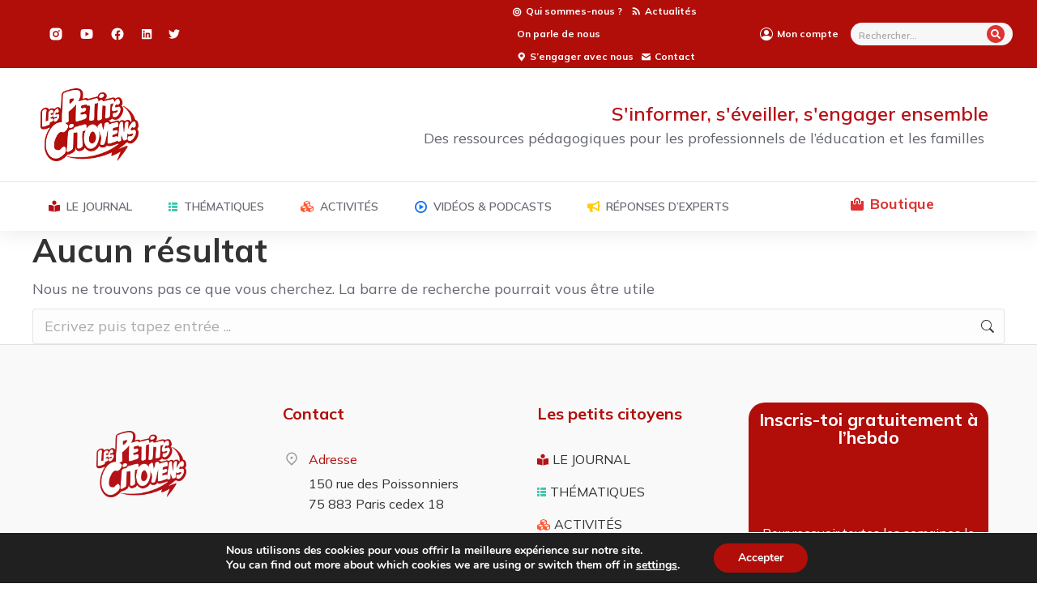

--- FILE ---
content_type: text/css
request_url: https://lespetitscitoyens.com/wp-content/uploads/elementor/css/post-752.css?ver=1764156448
body_size: 3819
content:
.elementor-752 .elementor-element.elementor-element-68523834:not(.elementor-motion-effects-element-type-background), .elementor-752 .elementor-element.elementor-element-68523834 > .elementor-motion-effects-container > .elementor-motion-effects-layer{background-color:#F9F9F9;}.elementor-752 .elementor-element.elementor-element-68523834 > .elementor-container{min-height:90px;}.elementor-752 .elementor-element.elementor-element-68523834 > .elementor-background-overlay{opacity:0.16;transition:background 0.3s, border-radius 0.3s, opacity 0.3s;}.elementor-752 .elementor-element.elementor-element-68523834{border-style:solid;border-width:1px 0px 0px 0px;border-color:#9C9C9C45;transition:background 0.3s, border 0.3s, border-radius 0.3s, box-shadow 0.3s;color:var( --e-global-color-el_color_8_1 );}.elementor-752 .elementor-element.elementor-element-68523834 .elementor-heading-title{color:var( --e-global-color-el_color_8 );}.elementor-752 .elementor-element.elementor-element-68523834 a{color:var( --e-global-color-el_color_2_2 );}.elementor-752 .elementor-element.elementor-element-68523834 a:hover{color:var( --e-global-color-el_color_2_2 );}.elementor-bc-flex-widget .elementor-752 .elementor-element.elementor-element-7df1c0f0.elementor-column .elementor-widget-wrap{align-items:flex-end;}.elementor-752 .elementor-element.elementor-element-7df1c0f0.elementor-column.elementor-element[data-element_type="column"] > .elementor-widget-wrap.elementor-element-populated{align-content:flex-end;align-items:flex-end;}.elementor-752 .elementor-element.elementor-element-7df1c0f0.elementor-column > .elementor-widget-wrap{justify-content:space-between;}.elementor-752 .elementor-element.elementor-element-9d317da{margin-top:41px;margin-bottom:41px;padding:0px 30px 0px 30px;}.elementor-752 .elementor-element.elementor-element-d0165d1{width:100%;max-width:100%;text-align:center;}.elementor-752 .elementor-element.elementor-element-d0165d1 > .elementor-widget-container{margin:35px 35px 35px 35px;padding:0px 0px 0px 0px;}.elementor-752 .elementor-element.elementor-element-d0165d1.elementor-element{--align-self:center;--flex-grow:0;--flex-shrink:0;}.elementor-752 .elementor-element.elementor-element-d0165d1 img, .elementor-752 .elementor-element.elementor-element-d0165d1 svg{width:70%;}.elementor-752 .elementor-element.elementor-element-d0165d1 svg{height:auto;}.elementor-752 .elementor-element.elementor-element-65e0562{width:var( --container-widget-width, 102.145% );max-width:102.145%;--container-widget-width:102.145%;--container-widget-flex-grow:0;text-align:center;}.elementor-752 .elementor-element.elementor-element-65e0562 > .elementor-widget-container{margin:19px 8px 8px 8px;}.elementor-752 .elementor-element.elementor-element-65e0562.elementor-element{--flex-grow:0;--flex-shrink:0;}.elementor-752 .elementor-element.elementor-element-65e0562 .elementor-heading-title{color:#B10E0A;font-family:var( --e-global-typography-el_title_5-font-family ), Sans-serif;font-size:var( --e-global-typography-el_title_5-font-size );font-weight:var( --e-global-typography-el_title_5-font-weight );text-transform:var( --e-global-typography-el_title_5-text-transform );font-style:var( --e-global-typography-el_title_5-font-style );text-decoration:var( --e-global-typography-el_title_5-text-decoration );line-height:var( --e-global-typography-el_title_5-line-height );}.elementor-752 .elementor-element.elementor-element-0d3e8dc{--grid-template-columns:repeat(0, auto);width:var( --container-widget-width, 109.615% );max-width:109.615%;--container-widget-width:109.615%;--container-widget-flex-grow:0;--icon-size:18px;--grid-column-gap:20px;--grid-row-gap:6px;}.elementor-752 .elementor-element.elementor-element-0d3e8dc .elementor-widget-container{text-align:center;}.elementor-752 .elementor-element.elementor-element-0d3e8dc > .elementor-widget-container{margin:11px 0px 0px 0px;}.elementor-752 .elementor-element.elementor-element-0d3e8dc.elementor-element{--flex-grow:0;--flex-shrink:0;}.elementor-752 .elementor-element.elementor-element-905f55e .elementor-heading-title{color:#B10E0A;font-family:var( --e-global-typography-el_title_5-font-family ), Sans-serif;font-size:var( --e-global-typography-el_title_5-font-size );font-weight:var( --e-global-typography-el_title_5-font-weight );text-transform:var( --e-global-typography-el_title_5-text-transform );font-style:var( --e-global-typography-el_title_5-font-style );text-decoration:var( --e-global-typography-el_title_5-text-decoration );line-height:var( --e-global-typography-el_title_5-line-height );}.elementor-752 .elementor-element.elementor-element-43e0f31{--spacer-size:30px;}.elementor-752 .elementor-element.elementor-element-b889a91 .box-content{align-items:flex-start;text-align:left;}.elementor-752 .elementor-element.elementor-element-b889a91 .the7-box-wrapper{align-items:flex-start;align-content:flex-start;}.elementor-752 .elementor-element.elementor-element-b889a91 .box-content-wrapper{flex-flow:row nowrap;}.elementor-752 .elementor-element.elementor-element-b889a91 .elementor-icon-div{align-self:flex-start;}.elementor-752 .elementor-element.elementor-element-b889a91 .elementor-icon{font-size:18px;}.elementor-752 .elementor-element.elementor-element-b889a91 .elementor-icon-div .elementor-icon{padding:2px;}.elementor-752 .elementor-element.elementor-element-b889a91 .elementor-icon-div i{color:#9C9C9C;}.elementor-752 .elementor-element.elementor-element-b889a91 .elementor-icon-div svg{fill:#9C9C9C;color:#9C9C9C;}.elementor-752 .elementor-element.elementor-element-b889a91{--icon-spacing:10px;}.elementor-752 .elementor-element.elementor-element-b889a91 .the7-box-wrapper .box-heading, .elementor-752 .elementor-element.elementor-element-b889a91 .the7-box-wrapper .box-heading a{font-family:var( --e-global-typography-el_content_2-font-family ), Sans-serif;font-size:var( --e-global-typography-el_content_2-font-size );font-weight:var( --e-global-typography-el_content_2-font-weight );text-transform:var( --e-global-typography-el_content_2-text-transform );font-style:var( --e-global-typography-el_content_2-font-style );text-decoration:var( --e-global-typography-el_content_2-text-decoration );line-height:var( --e-global-typography-el_content_2-line-height );color:#B10E0A;}.elementor-752 .elementor-element.elementor-element-b889a91 .box-description{font-family:var( --e-global-typography-el_content_2-font-family ), Sans-serif;font-size:var( --e-global-typography-el_content_2-font-size );font-weight:var( --e-global-typography-el_content_2-font-weight );text-transform:var( --e-global-typography-el_content_2-text-transform );font-style:var( --e-global-typography-el_content_2-font-style );text-decoration:var( --e-global-typography-el_content_2-text-decoration );line-height:var( --e-global-typography-el_content_2-line-height );color:#323232;margin-top:5px;}.elementor-752 .elementor-element.elementor-element-0f0cce5{--spacer-size:20px;}.elementor-752 .elementor-element.elementor-element-0330b11 .the7-box-wrapper{align-items:flex-start;align-content:flex-start;}.elementor-752 .elementor-element.elementor-element-0330b11 .box-content-wrapper{flex-flow:row nowrap;}.elementor-752 .elementor-element.elementor-element-0330b11 .elementor-icon-div{align-self:flex-start;}.elementor-752 .elementor-element.elementor-element-0330b11{width:var( --container-widget-width, 202.788% );max-width:202.788%;--container-widget-width:202.788%;--container-widget-flex-grow:0;--icon-spacing:10px;}.elementor-752 .elementor-element.elementor-element-0330b11.elementor-element{--flex-grow:0;--flex-shrink:0;}.elementor-752 .elementor-element.elementor-element-0330b11 .elementor-icon{font-size:18px;}.elementor-752 .elementor-element.elementor-element-0330b11 .elementor-icon-div .elementor-icon{padding:2px;}.elementor-752 .elementor-element.elementor-element-0330b11 .elementor-icon-div i{color:#9C9C9C;}.elementor-752 .elementor-element.elementor-element-0330b11 .elementor-icon-div svg{fill:#9C9C9C;color:#9C9C9C;}.elementor-752 .elementor-element.elementor-element-0330b11 .the7-box-wrapper .box-heading, .elementor-752 .elementor-element.elementor-element-0330b11 .the7-box-wrapper .box-heading a{font-family:var( --e-global-typography-el_content_2-font-family ), Sans-serif;font-size:var( --e-global-typography-el_content_2-font-size );font-weight:var( --e-global-typography-el_content_2-font-weight );text-transform:var( --e-global-typography-el_content_2-text-transform );font-style:var( --e-global-typography-el_content_2-font-style );text-decoration:var( --e-global-typography-el_content_2-text-decoration );line-height:var( --e-global-typography-el_content_2-line-height );color:#B10E0A;}.elementor-752 .elementor-element.elementor-element-0330b11 .box-description{font-family:var( --e-global-typography-el_content_1-font-family ), Sans-serif;font-size:var( --e-global-typography-el_content_1-font-size );font-weight:var( --e-global-typography-el_content_1-font-weight );text-transform:var( --e-global-typography-el_content_1-text-transform );font-style:var( --e-global-typography-el_content_1-font-style );text-decoration:var( --e-global-typography-el_content_1-text-decoration );line-height:var( --e-global-typography-el_content_1-line-height );color:#323232;margin-top:5px;}.elementor-752 .elementor-element.elementor-element-a8f6406{--spacer-size:20px;}.elementor-752 .elementor-element.elementor-element-467f278 .box-content{align-items:flex-start;text-align:left;}.elementor-752 .elementor-element.elementor-element-467f278 .the7-box-wrapper{align-items:flex-start;align-content:flex-start;}.elementor-752 .elementor-element.elementor-element-467f278 .box-content-wrapper{flex-flow:row nowrap;}.elementor-752 .elementor-element.elementor-element-467f278 .elementor-icon-div{align-self:flex-start;}.elementor-752 .elementor-element.elementor-element-467f278 .elementor-icon{font-size:18px;}.elementor-752 .elementor-element.elementor-element-467f278 .elementor-icon-div .elementor-icon{padding:2px;}.elementor-752 .elementor-element.elementor-element-467f278 .elementor-icon-div i{color:#9C9C9C;}.elementor-752 .elementor-element.elementor-element-467f278 .elementor-icon-div svg{fill:#9C9C9C;color:#9C9C9C;}.elementor-752 .elementor-element.elementor-element-467f278{--icon-spacing:10px;}.elementor-752 .elementor-element.elementor-element-467f278 .the7-box-wrapper .box-heading, .elementor-752 .elementor-element.elementor-element-467f278 .the7-box-wrapper .box-heading a{font-family:var( --e-global-typography-el_content_2-font-family ), Sans-serif;font-size:var( --e-global-typography-el_content_2-font-size );font-weight:var( --e-global-typography-el_content_2-font-weight );text-transform:var( --e-global-typography-el_content_2-text-transform );font-style:var( --e-global-typography-el_content_2-font-style );text-decoration:var( --e-global-typography-el_content_2-text-decoration );line-height:var( --e-global-typography-el_content_2-line-height );color:#B10E0A;}.elementor-752 .elementor-element.elementor-element-467f278 .box-description{font-family:var( --e-global-typography-el_content_2-font-family ), Sans-serif;font-size:var( --e-global-typography-el_content_2-font-size );font-weight:var( --e-global-typography-el_content_2-font-weight );text-transform:var( --e-global-typography-el_content_2-text-transform );font-style:var( --e-global-typography-el_content_2-font-style );text-decoration:var( --e-global-typography-el_content_2-text-decoration );line-height:var( --e-global-typography-el_content_2-line-height );color:#323232;margin-top:5px;}.elementor-752 .elementor-element.elementor-element-79e0bd8 .elementor-heading-title{color:#B10E0A;font-family:var( --e-global-typography-el_title_5-font-family ), Sans-serif;font-size:var( --e-global-typography-el_title_5-font-size );font-weight:var( --e-global-typography-el_title_5-font-weight );text-transform:var( --e-global-typography-el_title_5-text-transform );font-style:var( --e-global-typography-el_title_5-font-style );text-decoration:var( --e-global-typography-el_title_5-text-decoration );line-height:var( --e-global-typography-el_title_5-line-height );}.elementor-752 .elementor-element.elementor-element-e6d1aa4{--spacer-size:30px;}.elementor-752 .elementor-element.elementor-element-734cf76 .dt-nav-menu > li > a{justify-content:flex-start;align-items:flex-start;text-align:left;--menu-position:flex-start;color:#323232;}.elementor-752 .elementor-element.elementor-element-734cf76.dt-nav-menu_align-center .dt-icon-align-side .dt-nav-menu > li > a .item-content{padding:0 var(--icon-size);} .elementor-752 .elementor-element.elementor-element-734cf76.dt-nav-menu_align-left .dt-icon-position-left.dt-icon-align-side .dt-nav-menu > li > a .item-content{margin:0 0 0 var(--icon-spacing);padding:0 0 0 var(--icon-size);} .elementor-752 .elementor-element.elementor-element-734cf76.dt-nav-menu_align-right .dt-icon-position-left.dt-icon-align-side .dt-nav-menu > li > a .item-content{margin:0 0 0 var(--icon-spacing);padding:0 0 0 var(--icon-size);} .elementor-752 .elementor-element.elementor-element-734cf76.dt-nav-menu_align-left .dt-icon-position-right.dt-icon-align-side .dt-nav-menu > li > a .item-content{margin:0 var(--icon-spacing) 0 0;padding:0 var(--icon-size) 0 0;} .elementor-752 .elementor-element.elementor-element-734cf76.dt-nav-menu_align-right .dt-icon-position-right.dt-icon-align-side .dt-nav-menu > li > a .item-content{margin:0 var(--icon-spacing) 0 0;padding:0 var(--icon-size) 0 0;}.elementor-752 .elementor-element.elementor-element-734cf76 .vertical-sub-nav{--sub-justify-content:flex-start;--sub-align-items:flex-start;--sub-text-align:left;--sub-menu-position:flex-start;}.elementor-752 .elementor-element.elementor-element-734cf76{width:var( --container-widget-width, 113.29% );max-width:113.29%;--container-widget-width:113.29%;--container-widget-flex-grow:0;}.elementor-752 .elementor-element.elementor-element-734cf76.elementor-element{--flex-grow:0;--flex-shrink:0;}.elementor-752 .elementor-element.elementor-element-734cf76 li > a .item-content > i, .elementor-752 .elementor-element.elementor-element-734cf76 li > a .item-content > img, .elementor-752 .elementor-element.elementor-element-734cf76 li > a .item-content > svg{display:flex;}.elementor-752 .elementor-element.elementor-element-734cf76 .dt-nav-menu > li:not(:last-child){padding-bottom:calc(15px);margin-bottom:0;}.elementor-752 .elementor-element.elementor-element-734cf76.widget-divider-yes .dt-nav-menu > li:first-child{padding-top:calc(15px/2);}.elementor-752 .elementor-element.elementor-element-734cf76.widget-divider-yes .dt-nav-menu > li:last-child{padding-bottom:calc(15px/2);}.elementor-752 .elementor-element.elementor-element-734cf76 .dt-nav-menu{--grid-row-gap:15px;} .elementor-752 .elementor-element.elementor-element-734cf76 .dt-nav-menu > li > a{font-family:var( --e-global-typography-el_content_2-font-family ), Sans-serif;font-size:var( --e-global-typography-el_content_2-font-size );font-weight:var( --e-global-typography-el_content_2-font-weight );text-transform:var( --e-global-typography-el_content_2-text-transform );font-style:var( --e-global-typography-el_content_2-font-style );text-decoration:var( --e-global-typography-el_content_2-text-decoration );line-height:var( --e-global-typography-el_content_2-line-height );}.elementor-752 .elementor-element.elementor-element-734cf76 .dt-nav-menu > li > a .item-content svg{fill:#323232;color:#323232;}.elementor-752 .elementor-element.elementor-element-734cf76 .dt-nav-menu > li > a:hover{color:var( --e-global-color-el_color_2_2 );}.elementor-752 .elementor-element.elementor-element-734cf76 .dt-nav-menu > li > a:hover .item-content svg{fill:var( --e-global-color-el_color_2_2 );color:var( --e-global-color-el_color_2_2 );}.elementor-752 .elementor-element.elementor-element-734cf76 .dt-nav-menu > li > a.active-item{color:var( --e-global-color-el_color_2_2 );}.elementor-752 .elementor-element.elementor-element-734cf76 .dt-nav-menu > li > a.active-item .item-content svg{fill:var( --e-global-color-el_color_2_2 );color:var( --e-global-color-el_color_2_2 );}.elementor-752 .elementor-element.elementor-element-734cf76 .dt-nav-menu li.depth-0 > a{--icon-margin:0 var(--icon-column-spacing) 0 0;--item-direction:row;--item-align:center;--sub-item-align:center;--item-justify:inherit;--icon-order:0;--icon-column-spacing:5px;--icon-column-size:16px;}.elementor-752 .elementor-element.elementor-element-734cf76 .dt-nav-menu li.menu-item.depth-0 > a .item-content > i{font-size:16px;}.elementor-752 .elementor-element.elementor-element-734cf76 .dt-nav-menu li.menu-item.depth-0 > a .item-content > img, .elementor-752 .elementor-element.elementor-element-734cf76 .dt-nav-menu li.menu-item.depth-0 > a .item-content > svg{width:16px !important;height:16px!important;}.elementor-752 .elementor-element.elementor-element-734cf76 .dt-nav-menu > li > .vertical-sub-nav{padding:10px 0px 10px 20px;}.elementor-752 .elementor-element.elementor-element-734cf76 .vertical-sub-nav > li:not(:last-child){padding-bottom:calc(10px);margin-bottom:0;--sub-grid-row-gap:10px;}.elementor-752 .elementor-element.elementor-element-734cf76.sub-widget-divider-yes .vertical-sub-nav > li:first-child{padding-top:calc(10px/2);}.elementor-752 .elementor-element.elementor-element-734cf76 .vertical-sub-nav .vertical-sub-nav > li:first-child{margin-top:calc(10px/2);padding-top:calc(10px/2);}.elementor-752 .elementor-element.elementor-element-734cf76 .first-sub-item-border-hide .dt-nav-menu > li > .vertical-sub-nav > li:first-child{padding-top:0;}.elementor-752 .elementor-element.elementor-element-734cf76.sub-widget-divider-yes .vertical-sub-nav > li:last-child{padding-bottom:calc(10px/2);}.elementor-752 .elementor-element.elementor-element-734cf76 .vertical-sub-nav .vertical-sub-nav > li:last-child{margin-bottom:calc(10px/2);padding-bottom:calc(10px/2);}.elementor-752 .elementor-element.elementor-element-734cf76.sub-widget-divider-yes .last-sub-item-border-hide .dt-nav-menu > li > .vertical-sub-nav > li:last-child{padding-bottom:0;}.elementor-752 .elementor-element.elementor-element-734cf76 .dt-nav-menu > li > .vertical-sub-nav .vertical-sub-nav{margin-bottom:calc(-10px);}.elementor-752 .elementor-element.elementor-element-734cf76 .vertical-sub-nav > li, .elementor-752 .elementor-element.elementor-element-734cf76 .vertical-sub-nav > li a{font-family:var( --e-global-typography-el_content_2-font-family ), Sans-serif;font-size:var( --e-global-typography-el_content_2-font-size );font-weight:var( --e-global-typography-el_content_2-font-weight );text-transform:var( --e-global-typography-el_content_2-text-transform );font-style:var( --e-global-typography-el_content_2-font-style );text-decoration:var( --e-global-typography-el_content_2-text-decoration );line-height:var( --e-global-typography-el_content_2-line-height );}.elementor-752 .elementor-element.elementor-element-734cf76 .vertical-sub-nav li a{color:var( --e-global-color-el_color_0 );}.elementor-752 .elementor-element.elementor-element-734cf76 .vertical-sub-nav li a .item-content svg{fill:var( --e-global-color-el_color_0 );color:var( --e-global-color-el_color_0 );}.elementor-752 .elementor-element.elementor-element-734cf76 .vertical-sub-nav li a:hover{color:var( --e-global-color-el_color_1 );}.elementor-752 .elementor-element.elementor-element-734cf76 .vertical-sub-nav li a:hover .item-content svg{fill:var( --e-global-color-el_color_1 );color:var( --e-global-color-el_color_1 );}.elementor-752 .elementor-element.elementor-element-734cf76 .vertical-sub-nav li > a.active-item{color:var( --e-global-color-el_color_1 );}.elementor-752 .elementor-element.elementor-element-734cf76 .vertical-sub-nav li a.active-item .item-content svg{fill:var( --e-global-color-el_color_1 );color:var( --e-global-color-el_color_1 );}.elementor-752 .elementor-element.elementor-element-734cf76 .dt-nav-menu .vertical-sub-nav {--icon-margin:0 var(--icon-column-spacing) 0 0;--item-direction:row;--item-align:center;--sub-item-align:center;--item-justify:inherit;--icon-order:0;--icon-column-spacing:5px;--icon-column-size:16px;}.elementor-752 .elementor-element.elementor-element-734cf76 .vertical-sub-nav li.menu-item > a .item-content > i{font-size:16px;}.elementor-752 .elementor-element.elementor-element-734cf76 .vertical-sub-nav li.menu-item > a .item-content > img, .elementor-752 .elementor-element.elementor-element-734cf76 .vertical-sub-nav li.menu-item > a .item-content > svg{width:16px !important;height:16px!important;}.elementor-752 .elementor-element.elementor-element-9d0be7e{--spacer-size:18px;}.elementor-752 .elementor-element.elementor-element-1366f41 .box-content{align-items:flex-start;text-align:left;}.elementor-752 .elementor-element.elementor-element-1366f41 .the7-box-wrapper{align-items:flex-start;align-content:flex-start;}.elementor-752 .elementor-element.elementor-element-1366f41 .box-content-wrapper{flex-flow:row nowrap;}.elementor-752 .elementor-element.elementor-element-1366f41 .elementor-icon-div{align-self:flex-start;}.elementor-752 .elementor-element.elementor-element-1366f41 .elementor-icon{font-size:18px;}.elementor-752 .elementor-element.elementor-element-1366f41 .elementor-icon-div .elementor-icon{padding:2px;}.elementor-752 .elementor-element.elementor-element-1366f41 .elementor-icon-div i{color:#9C9C9C;}.elementor-752 .elementor-element.elementor-element-1366f41 .elementor-icon-div svg{fill:#9C9C9C;color:#9C9C9C;}.elementor-752 .elementor-element.elementor-element-1366f41{--icon-spacing:10px;}.elementor-752 .elementor-element.elementor-element-1366f41 .the7-box-wrapper .box-heading, .elementor-752 .elementor-element.elementor-element-1366f41 .the7-box-wrapper .box-heading a{font-family:var( --e-global-typography-el_content_2-font-family ), Sans-serif;font-size:var( --e-global-typography-el_content_2-font-size );font-weight:var( --e-global-typography-el_content_2-font-weight );text-transform:var( --e-global-typography-el_content_2-text-transform );font-style:var( --e-global-typography-el_content_2-font-style );text-decoration:var( --e-global-typography-el_content_2-text-decoration );line-height:var( --e-global-typography-el_content_2-line-height );color:#B10E0A;}.elementor-752 .elementor-element.elementor-element-1366f41 .box-description{font-family:var( --e-global-typography-el_content_2-font-family ), Sans-serif;font-size:var( --e-global-typography-el_content_2-font-size );font-weight:var( --e-global-typography-el_content_2-font-weight );text-transform:var( --e-global-typography-el_content_2-text-transform );font-style:var( --e-global-typography-el_content_2-font-style );text-decoration:var( --e-global-typography-el_content_2-text-decoration );line-height:var( --e-global-typography-el_content_2-line-height );color:#323232;margin-top:5px;}.elementor-752 .elementor-element.elementor-element-e8f10ad{--spacer-size:18px;}.elementor-752 .elementor-element.elementor-element-8d60cc0 .dt-nav-menu > li > a{justify-content:flex-start;align-items:flex-start;text-align:left;--menu-position:flex-start;color:#323232;}.elementor-752 .elementor-element.elementor-element-8d60cc0.dt-nav-menu_align-center .dt-icon-align-side .dt-nav-menu > li > a .item-content{padding:0 var(--icon-size);} .elementor-752 .elementor-element.elementor-element-8d60cc0.dt-nav-menu_align-left .dt-icon-position-left.dt-icon-align-side .dt-nav-menu > li > a .item-content{margin:0 0 0 var(--icon-spacing);padding:0 0 0 var(--icon-size);} .elementor-752 .elementor-element.elementor-element-8d60cc0.dt-nav-menu_align-right .dt-icon-position-left.dt-icon-align-side .dt-nav-menu > li > a .item-content{margin:0 0 0 var(--icon-spacing);padding:0 0 0 var(--icon-size);} .elementor-752 .elementor-element.elementor-element-8d60cc0.dt-nav-menu_align-left .dt-icon-position-right.dt-icon-align-side .dt-nav-menu > li > a .item-content{margin:0 var(--icon-spacing) 0 0;padding:0 var(--icon-size) 0 0;} .elementor-752 .elementor-element.elementor-element-8d60cc0.dt-nav-menu_align-right .dt-icon-position-right.dt-icon-align-side .dt-nav-menu > li > a .item-content{margin:0 var(--icon-spacing) 0 0;padding:0 var(--icon-size) 0 0;}.elementor-752 .elementor-element.elementor-element-8d60cc0 .vertical-sub-nav{--sub-justify-content:flex-start;--sub-align-items:flex-start;--sub-text-align:left;--sub-menu-position:flex-start;}.elementor-752 .elementor-element.elementor-element-8d60cc0{width:var( --container-widget-width, 112.032% );max-width:112.032%;--container-widget-width:112.032%;--container-widget-flex-grow:0;}.elementor-752 .elementor-element.elementor-element-8d60cc0.elementor-element{--flex-grow:0;--flex-shrink:0;}.elementor-752 .elementor-element.elementor-element-8d60cc0 li > a .item-content > i, .elementor-752 .elementor-element.elementor-element-8d60cc0 li > a .item-content > img, .elementor-752 .elementor-element.elementor-element-8d60cc0 li > a .item-content > svg{display:flex;}.elementor-752 .elementor-element.elementor-element-8d60cc0 .dt-nav-menu > li:not(:last-child){padding-bottom:calc(0px);margin-bottom:0;}.elementor-752 .elementor-element.elementor-element-8d60cc0.widget-divider-yes .dt-nav-menu > li:first-child{padding-top:calc(0px/2);}.elementor-752 .elementor-element.elementor-element-8d60cc0.widget-divider-yes .dt-nav-menu > li:last-child{padding-bottom:calc(0px/2);}.elementor-752 .elementor-element.elementor-element-8d60cc0 .dt-nav-menu{--grid-row-gap:0px;} .elementor-752 .elementor-element.elementor-element-8d60cc0 .dt-nav-menu > li > a{font-size:14px;}.elementor-752 .elementor-element.elementor-element-8d60cc0 .dt-nav-menu > li > a .item-content svg{fill:#323232;color:#323232;}.elementor-752 .elementor-element.elementor-element-8d60cc0 .dt-nav-menu li.depth-0 > a{--icon-margin:0 var(--icon-column-spacing) 0 0;--item-direction:row;--item-align:center;--sub-item-align:center;--item-justify:inherit;--icon-order:0;--icon-column-spacing:5px;--icon-column-size:16px;}.elementor-752 .elementor-element.elementor-element-8d60cc0 .dt-nav-menu li.menu-item.depth-0 > a .item-content > i{font-size:16px;}.elementor-752 .elementor-element.elementor-element-8d60cc0 .dt-nav-menu li.menu-item.depth-0 > a .item-content > img, .elementor-752 .elementor-element.elementor-element-8d60cc0 .dt-nav-menu li.menu-item.depth-0 > a .item-content > svg{width:16px !important;height:16px!important;}.elementor-752 .elementor-element.elementor-element-8d60cc0 .dt-nav-menu li.menu-item.depth-0 > a .item-content i{color:#979797;}.elementor-752 .elementor-element.elementor-element-8d60cc0 .dt-nav-menu li.menu-item.depth-0 > a .item-content svg{fill:#979797;color:#979797;}.elementor-752 .elementor-element.elementor-element-8d60cc0 .vertical-sub-nav > li:not(:last-child){padding-bottom:calc(0px);margin-bottom:0;--sub-grid-row-gap:0px;}.elementor-752 .elementor-element.elementor-element-8d60cc0.sub-widget-divider-yes .vertical-sub-nav > li:first-child{padding-top:calc(0px/2);}.elementor-752 .elementor-element.elementor-element-8d60cc0 .vertical-sub-nav .vertical-sub-nav > li:first-child{margin-top:calc(0px/2);padding-top:calc(0px/2);}.elementor-752 .elementor-element.elementor-element-8d60cc0 .first-sub-item-border-hide .dt-nav-menu > li > .vertical-sub-nav > li:first-child{padding-top:0;}.elementor-752 .elementor-element.elementor-element-8d60cc0.sub-widget-divider-yes .vertical-sub-nav > li:last-child{padding-bottom:calc(0px/2);}.elementor-752 .elementor-element.elementor-element-8d60cc0 .vertical-sub-nav .vertical-sub-nav > li:last-child{margin-bottom:calc(0px/2);padding-bottom:calc(0px/2);}.elementor-752 .elementor-element.elementor-element-8d60cc0.sub-widget-divider-yes .last-sub-item-border-hide .dt-nav-menu > li > .vertical-sub-nav > li:last-child{padding-bottom:0;}.elementor-752 .elementor-element.elementor-element-8d60cc0 .dt-nav-menu > li > .vertical-sub-nav .vertical-sub-nav{margin-bottom:calc(-0px);}.elementor-752 .elementor-element.elementor-element-8d60cc0 .dt-nav-menu .vertical-sub-nav {--icon-margin:0 var(--icon-column-spacing) 0 0;--item-direction:row;--item-align:center;--sub-item-align:center;--item-justify:inherit;--icon-order:0;--icon-column-spacing:5px;--icon-column-size:16px;}.elementor-752 .elementor-element.elementor-element-8d60cc0 .vertical-sub-nav li.menu-item > a .item-content > i{font-size:16px;}.elementor-752 .elementor-element.elementor-element-8d60cc0 .vertical-sub-nav li.menu-item > a .item-content > img, .elementor-752 .elementor-element.elementor-element-8d60cc0 .vertical-sub-nav li.menu-item > a .item-content > svg{width:16px !important;height:16px!important;}.elementor-752 .elementor-element.elementor-element-65be72f{--display:flex;--width:83.307%;--flex-direction:column;--container-widget-width:100%;--container-widget-height:initial;--container-widget-flex-grow:0;--container-widget-align-self:initial;--flex-wrap-mobile:wrap;--background-transition:0.3s;--border-radius:20px 20px 20px 20px;}.elementor-752 .elementor-element.elementor-element-65be72f:not(.elementor-motion-effects-element-type-background), .elementor-752 .elementor-element.elementor-element-65be72f > .elementor-motion-effects-container > .elementor-motion-effects-layer{background-color:#B10E0A;}.elementor-752 .elementor-element.elementor-element-65be72f, .elementor-752 .elementor-element.elementor-element-65be72f::before{--border-transition:0.3s;}.elementor-752 .elementor-element.elementor-element-65be72f.e-con{--flex-grow:0;--flex-shrink:0;}.elementor-752 .elementor-element.elementor-element-7119be5{text-align:center;}.elementor-752 .elementor-element.elementor-element-7119be5 .elementor-heading-title{color:#FFFFFF;font-size:22px;}.elementor-752 .elementor-element.elementor-element-8f99789 > .elementor-widget-container{margin:20px 0px 0px 0px;}.elementor-752 .elementor-element.elementor-element-5666c48 > .elementor-widget-container{margin:45px 0px 0px 0px;}.elementor-752 .elementor-element.elementor-element-5666c48{text-align:center;color:#FFFFFF;--textColor:#FFFFFF;font-size:16px;}.elementor-752 .elementor-element.elementor-element-bc3caa9:not(.elementor-motion-effects-element-type-background), .elementor-752 .elementor-element.elementor-element-bc3caa9 > .elementor-motion-effects-container > .elementor-motion-effects-layer{background-color:#FFFFFF;}.elementor-752 .elementor-element.elementor-element-bc3caa9 > .elementor-container{min-height:90px;}.elementor-752 .elementor-element.elementor-element-bc3caa9{border-style:solid;border-width:1px 0px 0px 0px;border-color:#FFFFFF2B;transition:background 0.3s, border 0.3s, border-radius 0.3s, box-shadow 0.3s;color:var( --e-global-color-el_color_8_1 );padding:0px 30px 0px 30px;z-index:2;}.elementor-752 .elementor-element.elementor-element-bc3caa9 > .elementor-background-overlay{transition:background 0.3s, border-radius 0.3s, opacity 0.3s;}.elementor-752 .elementor-element.elementor-element-bc3caa9 .elementor-heading-title{color:var( --e-global-color-el_color_8 );}.elementor-752 .elementor-element.elementor-element-bc3caa9 a{color:var( --e-global-color-el_color_2_2 );}.elementor-752 .elementor-element.elementor-element-bc3caa9 a:hover{color:var( --e-global-color-el_color_2_2 );}.elementor-752 .elementor-element.elementor-element-0000fd3{width:var( --container-widget-width, 56.021% );max-width:56.021%;--container-widget-width:56.021%;--container-widget-flex-grow:0;}.elementor-752 .elementor-element.elementor-element-0000fd3 > .elementor-widget-container{margin:0px 0px 0px 0px;}.elementor-752 .elementor-element.elementor-element-0000fd3.elementor-element{--flex-grow:0;--flex-shrink:0;}.elementor-752 .elementor-element.elementor-element-7e84d5a{width:var( --container-widget-width, 33.394% );max-width:33.394%;--container-widget-width:33.394%;--container-widget-flex-grow:0;}.elementor-752 .elementor-element.elementor-element-7e84d5a > .elementor-widget-container{margin:0px 0px 0px 0px;}.elementor-752 .elementor-element.elementor-element-7e84d5a.elementor-element{--flex-grow:0;--flex-shrink:0;}.elementor-752 .elementor-element.elementor-element-bfa6f6c{width:var( --container-widget-width, 54.188% );max-width:54.188%;--container-widget-width:54.188%;--container-widget-flex-grow:0;}.elementor-752 .elementor-element.elementor-element-bfa6f6c > .elementor-widget-container{margin:0px 0px 0px 0px;}.elementor-752 .elementor-element.elementor-element-bfa6f6c.elementor-element{--flex-grow:0;--flex-shrink:0;}.elementor-752 .elementor-element.elementor-element-0584b4b{width:var( --container-widget-width, 69.174% );max-width:69.174%;--container-widget-width:69.174%;--container-widget-flex-grow:0;}.elementor-752 .elementor-element.elementor-element-0584b4b > .elementor-widget-container{margin:0px 0px 0px 0px;}.elementor-752 .elementor-element.elementor-element-0584b4b.elementor-element{--flex-grow:0;--flex-shrink:0;}.elementor-752 .elementor-element.elementor-element-72de1e1:not(.elementor-motion-effects-element-type-background), .elementor-752 .elementor-element.elementor-element-72de1e1 > .elementor-motion-effects-container > .elementor-motion-effects-layer{background-color:#FFFFFF;}.elementor-752 .elementor-element.elementor-element-72de1e1 > .elementor-container{min-height:90px;}.elementor-752 .elementor-element.elementor-element-72de1e1{border-style:solid;border-width:1px 0px 0px 0px;border-color:#FFFFFF2B;transition:background 0.3s, border 0.3s, border-radius 0.3s, box-shadow 0.3s;color:var( --e-global-color-el_color_8_1 );padding:0px 30px 0px 30px;z-index:2;}.elementor-752 .elementor-element.elementor-element-72de1e1 > .elementor-background-overlay{transition:background 0.3s, border-radius 0.3s, opacity 0.3s;}.elementor-752 .elementor-element.elementor-element-72de1e1 .elementor-heading-title{color:var( --e-global-color-el_color_8 );}.elementor-752 .elementor-element.elementor-element-72de1e1 a{color:var( --e-global-color-el_color_2_2 );}.elementor-752 .elementor-element.elementor-element-72de1e1 a:hover{color:var( --e-global-color-el_color_2_2 );}.elementor-bc-flex-widget .elementor-752 .elementor-element.elementor-element-ad60da1.elementor-column .elementor-widget-wrap{align-items:center;}.elementor-752 .elementor-element.elementor-element-ad60da1.elementor-column.elementor-element[data-element_type="column"] > .elementor-widget-wrap.elementor-element-populated{align-content:center;align-items:center;}div.elementor-752 .elementor-element.elementor-element-ad60da1{max-width:initial;flex:1 0 0;min-width:25px;}.elementor-752 .elementor-element.elementor-element-4edec1d{text-align:center;color:#7C7C7C;--textColor:#7C7C7C;font-family:var( --e-global-typography-el_content_3-font-family ), Sans-serif;font-size:var( --e-global-typography-el_content_3-font-size );font-weight:var( --e-global-typography-el_content_3-font-weight );text-transform:var( --e-global-typography-el_content_3-text-transform );font-style:var( --e-global-typography-el_content_3-font-style );text-decoration:var( --e-global-typography-el_content_3-text-decoration );line-height:var( --e-global-typography-el_content_3-line-height );}.elementor-theme-builder-content-area{height:400px;}.elementor-location-header:before, .elementor-location-footer:before{content:"";display:table;clear:both;}@media(max-width:1100px){.elementor-752 .elementor-element.elementor-element-d0165d1 img, .elementor-752 .elementor-element.elementor-element-d0165d1 svg{width:50%;}.elementor-752 .elementor-element.elementor-element-d0165d1 svg{height:auto;}.elementor-752 .elementor-element.elementor-element-65e0562 .elementor-heading-title{font-size:var( --e-global-typography-el_title_5-font-size );line-height:var( --e-global-typography-el_title_5-line-height );}.elementor-752 .elementor-element.elementor-element-0d3e8dc{--icon-size:15px;--grid-column-gap:14px;--grid-row-gap:5px;}.elementor-752 .elementor-element.elementor-element-0d3e8dc .elementor-social-icon{--icon-padding:0.8em;}.elementor-752 .elementor-element.elementor-element-905f55e .elementor-heading-title{font-size:var( --e-global-typography-el_title_5-font-size );line-height:var( --e-global-typography-el_title_5-line-height );} .elementor-752 .elementor-element.elementor-element-b889a91.icon-position-tablet-left .elementor-icon-div{margin:0 var(--icon-spacing) 0 0;} .elementor-752 .elementor-element.elementor-element-b889a91.icon-position-tablet-right .elementor-icon-div{margin:0 0 0 var(--icon-spacing);} .elementor-752 .elementor-element.elementor-element-b889a91.icon-position-tablet-top .elementor-icon-div{margin:0 0 var(--icon-spacing) 0;}.elementor-752 .elementor-element.elementor-element-b889a91 .the7-box-wrapper .box-heading, .elementor-752 .elementor-element.elementor-element-b889a91 .the7-box-wrapper .box-heading a{font-size:var( --e-global-typography-el_content_2-font-size );line-height:var( --e-global-typography-el_content_2-line-height );}.elementor-752 .elementor-element.elementor-element-b889a91 .box-description{font-size:var( --e-global-typography-el_content_2-font-size );line-height:var( --e-global-typography-el_content_2-line-height );} .elementor-752 .elementor-element.elementor-element-0330b11.icon-position-tablet-left .elementor-icon-div{margin:0 var(--icon-spacing) 0 0;} .elementor-752 .elementor-element.elementor-element-0330b11.icon-position-tablet-right .elementor-icon-div{margin:0 0 0 var(--icon-spacing);} .elementor-752 .elementor-element.elementor-element-0330b11.icon-position-tablet-top .elementor-icon-div{margin:0 0 var(--icon-spacing) 0;}.elementor-752 .elementor-element.elementor-element-0330b11 .the7-box-wrapper .box-heading, .elementor-752 .elementor-element.elementor-element-0330b11 .the7-box-wrapper .box-heading a{font-size:var( --e-global-typography-el_content_2-font-size );line-height:var( --e-global-typography-el_content_2-line-height );}.elementor-752 .elementor-element.elementor-element-0330b11 .box-description{font-size:var( --e-global-typography-el_content_1-font-size );line-height:var( --e-global-typography-el_content_1-line-height );} .elementor-752 .elementor-element.elementor-element-467f278.icon-position-tablet-left .elementor-icon-div{margin:0 var(--icon-spacing) 0 0;} .elementor-752 .elementor-element.elementor-element-467f278.icon-position-tablet-right .elementor-icon-div{margin:0 0 0 var(--icon-spacing);} .elementor-752 .elementor-element.elementor-element-467f278.icon-position-tablet-top .elementor-icon-div{margin:0 0 var(--icon-spacing) 0;}.elementor-752 .elementor-element.elementor-element-467f278 .the7-box-wrapper .box-heading, .elementor-752 .elementor-element.elementor-element-467f278 .the7-box-wrapper .box-heading a{font-size:var( --e-global-typography-el_content_2-font-size );line-height:var( --e-global-typography-el_content_2-line-height );}.elementor-752 .elementor-element.elementor-element-467f278 .box-description{font-size:var( --e-global-typography-el_content_2-font-size );line-height:var( --e-global-typography-el_content_2-line-height );}.elementor-752 .elementor-element.elementor-element-79e0bd8 .elementor-heading-title{font-size:var( --e-global-typography-el_title_5-font-size );line-height:var( --e-global-typography-el_title_5-line-height );} .elementor-752 .elementor-element.elementor-element-734cf76.dt-nav-menu_align-tablet-left .dt-icon-position-left.dt-icon-align-side .dt-nav-menu > li > a .item-content{margin:0 0 0 var(--icon-spacing);padding:0 0 0 var(--icon-size);} .elementor-752 .elementor-element.elementor-element-734cf76.dt-nav-menu_align-tablet-right .dt-icon-position-left.dt-icon-align-side .dt-nav-menu > li > a .item-content{margin:0 0 0 var(--icon-spacing);padding:0 0 0 var(--icon-size);} .elementor-752 .elementor-element.elementor-element-734cf76.dt-nav-menu_align-tablet-left .dt-icon-position-right.dt-icon-align-side .dt-nav-menu > li > a .item-content{margin:0 var(--icon-spacing) 0 0;padding:0 var(--icon-size) 0 0;} .elementor-752 .elementor-element.elementor-element-734cf76.dt-nav-menu_align-tablet-right .dt-icon-position-right.dt-icon-align-side .dt-nav-menu > li > a .item-content{margin:0 var(--icon-spacing) 0 0;padding:0 var(--icon-size) 0 0;} .elementor-752 .elementor-element.elementor-element-734cf76.dt-nav-menu_align-tablet-center .dt-icon-align-side .dt-nav-menu > li > a .item-content {margin:0 var(--icon-spacing);padding:0 var(--icon-size);} .elementor-752 .elementor-element.elementor-element-734cf76.dt-sub-menu_align-tablet-left .dt-sub-icon-position-left.dt-sub-icon-align-side .vertical-sub-nav > li .item-content{margin:0 0 0 var(--sub-icon-spacing);padding:0 0 0 var(--sub-icon-size);} .elementor-752 .elementor-element.elementor-element-734cf76.dt-sub-menu_align-tablet-right .dt-sub-icon-position-left.dt-sub-icon-align-side .vertical-sub-nav > li .item-content{margin:0 0 0 var(--sub-icon-spacing);padding:0 0 0 var(--sub-icon-size);} .elementor-752 .elementor-element.elementor-element-734cf76.dt-sub-menu_align-tablet-left .dt-sub-icon-position-right.dt-sub-icon-align-side .vertical-sub-nav > li .item-content{margin:0 var(--sub-icon-spacing) 0 0;padding:0 var(--sub-icon-size) 0 0;} .elementor-752 .elementor-element.elementor-element-734cf76.dt-sub-menu_align-tablet-right .dt-sub-icon-position-right.dt-sub-icon-align-side .vertical-sub-nav > li .item-content{margin:0 var(--sub-icon-spacing) 0 0;padding:0 var(--sub-icon-size) 0 0;} .elementor-752 .elementor-element.elementor-element-734cf76.dt-sub-menu_align-tablet-center .dt-sub-icon-align-side .vertical-sub-nav > li .item-content {margin:0 var(--icon-spacing);padding:0 var(--sub-icon-size);} .elementor-752 .elementor-element.elementor-element-734cf76 .dt-nav-menu > li > a{font-size:var( --e-global-typography-el_content_2-font-size );line-height:var( --e-global-typography-el_content_2-line-height );}.elementor-752 .elementor-element.elementor-element-734cf76 .vertical-sub-nav > li, .elementor-752 .elementor-element.elementor-element-734cf76 .vertical-sub-nav > li a{font-size:var( --e-global-typography-el_content_2-font-size );line-height:var( --e-global-typography-el_content_2-line-height );} .elementor-752 .elementor-element.elementor-element-1366f41.icon-position-tablet-left .elementor-icon-div{margin:0 var(--icon-spacing) 0 0;} .elementor-752 .elementor-element.elementor-element-1366f41.icon-position-tablet-right .elementor-icon-div{margin:0 0 0 var(--icon-spacing);} .elementor-752 .elementor-element.elementor-element-1366f41.icon-position-tablet-top .elementor-icon-div{margin:0 0 var(--icon-spacing) 0;}.elementor-752 .elementor-element.elementor-element-1366f41 .the7-box-wrapper .box-heading, .elementor-752 .elementor-element.elementor-element-1366f41 .the7-box-wrapper .box-heading a{font-size:var( --e-global-typography-el_content_2-font-size );line-height:var( --e-global-typography-el_content_2-line-height );}.elementor-752 .elementor-element.elementor-element-1366f41 .box-description{font-size:var( --e-global-typography-el_content_2-font-size );line-height:var( --e-global-typography-el_content_2-line-height );} .elementor-752 .elementor-element.elementor-element-8d60cc0.dt-nav-menu_align-tablet-left .dt-icon-position-left.dt-icon-align-side .dt-nav-menu > li > a .item-content{margin:0 0 0 var(--icon-spacing);padding:0 0 0 var(--icon-size);} .elementor-752 .elementor-element.elementor-element-8d60cc0.dt-nav-menu_align-tablet-right .dt-icon-position-left.dt-icon-align-side .dt-nav-menu > li > a .item-content{margin:0 0 0 var(--icon-spacing);padding:0 0 0 var(--icon-size);} .elementor-752 .elementor-element.elementor-element-8d60cc0.dt-nav-menu_align-tablet-left .dt-icon-position-right.dt-icon-align-side .dt-nav-menu > li > a .item-content{margin:0 var(--icon-spacing) 0 0;padding:0 var(--icon-size) 0 0;} .elementor-752 .elementor-element.elementor-element-8d60cc0.dt-nav-menu_align-tablet-right .dt-icon-position-right.dt-icon-align-side .dt-nav-menu > li > a .item-content{margin:0 var(--icon-spacing) 0 0;padding:0 var(--icon-size) 0 0;} .elementor-752 .elementor-element.elementor-element-8d60cc0.dt-nav-menu_align-tablet-center .dt-icon-align-side .dt-nav-menu > li > a .item-content {margin:0 var(--icon-spacing);padding:0 var(--icon-size);} .elementor-752 .elementor-element.elementor-element-8d60cc0.dt-sub-menu_align-tablet-left .dt-sub-icon-position-left.dt-sub-icon-align-side .vertical-sub-nav > li .item-content{margin:0 0 0 var(--sub-icon-spacing);padding:0 0 0 var(--sub-icon-size);} .elementor-752 .elementor-element.elementor-element-8d60cc0.dt-sub-menu_align-tablet-right .dt-sub-icon-position-left.dt-sub-icon-align-side .vertical-sub-nav > li .item-content{margin:0 0 0 var(--sub-icon-spacing);padding:0 0 0 var(--sub-icon-size);} .elementor-752 .elementor-element.elementor-element-8d60cc0.dt-sub-menu_align-tablet-left .dt-sub-icon-position-right.dt-sub-icon-align-side .vertical-sub-nav > li .item-content{margin:0 var(--sub-icon-spacing) 0 0;padding:0 var(--sub-icon-size) 0 0;} .elementor-752 .elementor-element.elementor-element-8d60cc0.dt-sub-menu_align-tablet-right .dt-sub-icon-position-right.dt-sub-icon-align-side .vertical-sub-nav > li .item-content{margin:0 var(--sub-icon-spacing) 0 0;padding:0 var(--sub-icon-size) 0 0;} .elementor-752 .elementor-element.elementor-element-8d60cc0.dt-sub-menu_align-tablet-center .dt-sub-icon-align-side .vertical-sub-nav > li .item-content {margin:0 var(--icon-spacing);padding:0 var(--sub-icon-size);}.elementor-752 .elementor-element.elementor-element-0000fd3{width:var( --container-widget-width, 193.545px );max-width:193.545px;--container-widget-width:193.545px;--container-widget-flex-grow:0;}.elementor-752 .elementor-element.elementor-element-7e84d5a{width:var( --container-widget-width, 193.545px );max-width:193.545px;--container-widget-width:193.545px;--container-widget-flex-grow:0;}.elementor-752 .elementor-element.elementor-element-bfa6f6c{width:var( --container-widget-width, 193.545px );max-width:193.545px;--container-widget-width:193.545px;--container-widget-flex-grow:0;}.elementor-752 .elementor-element.elementor-element-0584b4b{width:var( --container-widget-width, 193.545px );max-width:193.545px;--container-widget-width:193.545px;--container-widget-flex-grow:0;}.elementor-752 .elementor-element.elementor-element-4edec1d{font-size:var( --e-global-typography-el_content_3-font-size );line-height:var( --e-global-typography-el_content_3-line-height );}}@media(max-width:767px){.elementor-752 .elementor-element.elementor-element-68523834{padding:0px 0px 0px 0px;}.elementor-752 .elementor-element.elementor-element-9d317da{padding:0px 0px 0px 0px;}.elementor-752 .elementor-element.elementor-element-65e0562{text-align:center;}.elementor-752 .elementor-element.elementor-element-65e0562 .elementor-heading-title{font-size:var( --e-global-typography-el_title_5-font-size );line-height:var( --e-global-typography-el_title_5-line-height );}.elementor-752 .elementor-element.elementor-element-905f55e .elementor-heading-title{font-size:var( --e-global-typography-el_title_5-font-size );line-height:var( --e-global-typography-el_title_5-line-height );} .elementor-752 .elementor-element.elementor-element-b889a91.icon-position-mobile-left .elementor-icon-div{margin:0 var(--icon-spacing) 0 0;} .elementor-752 .elementor-element.elementor-element-b889a91.icon-position-mobile-right .elementor-icon-div{margin:0 0 0 var(--icon-spacing);} .elementor-752 .elementor-element.elementor-element-b889a91.icon-position-mobile-top .elementor-icon-div{margin:0 0 var(--icon-spacing) 0;}.elementor-752 .elementor-element.elementor-element-b889a91 .the7-box-wrapper .box-heading, .elementor-752 .elementor-element.elementor-element-b889a91 .the7-box-wrapper .box-heading a{font-size:var( --e-global-typography-el_content_2-font-size );line-height:var( --e-global-typography-el_content_2-line-height );}.elementor-752 .elementor-element.elementor-element-b889a91 .box-description{font-size:var( --e-global-typography-el_content_2-font-size );line-height:var( --e-global-typography-el_content_2-line-height );} .elementor-752 .elementor-element.elementor-element-0330b11.icon-position-mobile-left .elementor-icon-div{margin:0 var(--icon-spacing) 0 0;} .elementor-752 .elementor-element.elementor-element-0330b11.icon-position-mobile-right .elementor-icon-div{margin:0 0 0 var(--icon-spacing);} .elementor-752 .elementor-element.elementor-element-0330b11.icon-position-mobile-top .elementor-icon-div{margin:0 0 var(--icon-spacing) 0;}.elementor-752 .elementor-element.elementor-element-0330b11 .the7-box-wrapper .box-heading, .elementor-752 .elementor-element.elementor-element-0330b11 .the7-box-wrapper .box-heading a{font-size:var( --e-global-typography-el_content_2-font-size );line-height:var( --e-global-typography-el_content_2-line-height );}.elementor-752 .elementor-element.elementor-element-0330b11 .box-description{font-size:var( --e-global-typography-el_content_1-font-size );line-height:var( --e-global-typography-el_content_1-line-height );} .elementor-752 .elementor-element.elementor-element-467f278.icon-position-mobile-left .elementor-icon-div{margin:0 var(--icon-spacing) 0 0;} .elementor-752 .elementor-element.elementor-element-467f278.icon-position-mobile-right .elementor-icon-div{margin:0 0 0 var(--icon-spacing);} .elementor-752 .elementor-element.elementor-element-467f278.icon-position-mobile-top .elementor-icon-div{margin:0 0 var(--icon-spacing) 0;}.elementor-752 .elementor-element.elementor-element-467f278 .the7-box-wrapper .box-heading, .elementor-752 .elementor-element.elementor-element-467f278 .the7-box-wrapper .box-heading a{font-size:var( --e-global-typography-el_content_2-font-size );line-height:var( --e-global-typography-el_content_2-line-height );}.elementor-752 .elementor-element.elementor-element-467f278 .box-description{font-size:var( --e-global-typography-el_content_2-font-size );line-height:var( --e-global-typography-el_content_2-line-height );}.elementor-752 .elementor-element.elementor-element-79e0bd8{text-align:left;}.elementor-752 .elementor-element.elementor-element-79e0bd8 .elementor-heading-title{font-size:var( --e-global-typography-el_title_5-font-size );line-height:var( --e-global-typography-el_title_5-line-height );} .elementor-752 .elementor-element.elementor-element-734cf76.dt-nav-menu_align-mobile-left .dt-icon-position-left.dt-icon-align-side .dt-nav-menu > li > a .item-content{margin:0 0 0 var(--icon-spacing);padding:0 0 0 var(--icon-size);} .elementor-752 .elementor-element.elementor-element-734cf76.dt-nav-menu_align-mobile-right .dt-icon-position-left.dt-icon-align-side .dt-nav-menu > li > a .item-content{margin:0 0 0 var(--icon-spacing);padding:0 0 0 var(--icon-size);} .elementor-752 .elementor-element.elementor-element-734cf76.dt-nav-menu_align-mobile-left .dt-icon-position-right.dt-icon-align-side .dt-nav-menu > li > a .item-content{margin:0 var(--icon-spacing) 0 0;padding:0 var(--icon-size) 0 0;} .elementor-752 .elementor-element.elementor-element-734cf76.dt-nav-menu_align-mobile-right .dt-icon-position-right.dt-icon-align-side .dt-nav-menu > li > a .item-content{margin:0 var(--icon-spacing) 0 0;padding:0 var(--icon-size) 0 0;} .elementor-752 .elementor-element.elementor-element-734cf76.dt-nav-menu_align-mobile-center .dt-icon-align-side.dt-icon-position-right .dt-nav-menu > li > a .item-content {margin:0 var(--icon-spacing);padding:0 var(--icon-size);} .elementor-752 .elementor-element.elementor-element-734cf76.dt-nav-menu_align-mobile-center .dt-icon-align-side.dt-icon-position-left .dt-nav-menu > li > a .item-content {margin:0 var(--icon-spacing);padding:0 var(--icon-size);}.elementor-752 .elementor-element.elementor-element-734cf76 .dt-nav-menu > li > a{justify-content:flex-start;align-items:flex-start;text-align:left;--menu-position:flex-start;}.elementor-752 .elementor-element.elementor-element-734cf76.dt-nav-menu_align-center .dt-icon-align-side .dt-nav-menu > li > a .item-content{padding:0 var(--icon-size);} .elementor-752 .elementor-element.elementor-element-734cf76.dt-nav-menu_align-left .dt-icon-position-left.dt-icon-align-side .dt-nav-menu > li > a .item-content{margin:0 0 0 var(--icon-spacing);padding:0 0 0 var(--icon-size);} .elementor-752 .elementor-element.elementor-element-734cf76.dt-nav-menu_align-right .dt-icon-position-left.dt-icon-align-side .dt-nav-menu > li > a .item-content{margin:0 0 0 var(--icon-spacing);padding:0 0 0 var(--icon-size);} .elementor-752 .elementor-element.elementor-element-734cf76.dt-nav-menu_align-left .dt-icon-position-right.dt-icon-align-side .dt-nav-menu > li > a .item-content{margin:0 var(--icon-spacing) 0 0;padding:0 var(--icon-size) 0 0;} .elementor-752 .elementor-element.elementor-element-734cf76.dt-nav-menu_align-right .dt-icon-position-right.dt-icon-align-side .dt-nav-menu > li > a .item-content{margin:0 var(--icon-spacing) 0 0;padding:0 var(--icon-size) 0 0;} .elementor-752 .elementor-element.elementor-element-734cf76.dt-sub-menu_align-mobile-left .dt-sub-icon-position-left.dt-sub-icon-align-side .vertical-sub-nav > li .item-content{margin:0 0 0 var(--sub-icon-spacing);padding:0 0 0 var(--sub-icon-size);} .elementor-752 .elementor-element.elementor-element-734cf76.dt-sub-menu_align-mobile-right .dt-sub-icon-position-left.dt-sub-icon-align-side .vertical-sub-nav > li .item-content{margin:0 0 0 var(--sub-icon-spacing);padding:0 0 0 var(--sub-icon-size);} .elementor-752 .elementor-element.elementor-element-734cf76.dt-sub-menu_align-mobile-left .dt-sub-icon-position-right.dt-sub-icon-align-side .vertical-sub-nav > li .item-content{margin:0 var(--sub-icon-spacing) 0 0;padding:0 var(--sub-icon-size) 0 0;} .elementor-752 .elementor-element.elementor-element-734cf76.dt-sub-menu_align-mobile-right .dt-sub-icon-position-right.dt-sub-icon-align-side .vertical-sub-nav > li .item-content{margin:0 var(--sub-icon-spacing) 0 0;padding:0 var(--sub-icon-size) 0 0;} .elementor-752 .elementor-element.elementor-element-734cf76.dt-sub-menu_align-mobile-center .dt-sub-icon-align-side.dt-sub-icon-position-right .vertical-sub-nav > li .item-content {margin:0 var(--sub-icon-spacing);padding:0 var(--sub-icon-size);} .elementor-752 .elementor-element.elementor-element-734cf76.dt-sub-menu_align-mobile-center .dt-sub-icon-align-side.dt-sub-icon-position-left .vertical-sub-nav > li .item-content {margin:0 var(--sub-icon-spacing);padding:0 var(--sub-icon-size);} .elementor-752 .elementor-element.elementor-element-734cf76 .dt-nav-menu > li > a{font-size:var( --e-global-typography-el_content_2-font-size );line-height:var( --e-global-typography-el_content_2-line-height );}.elementor-752 .elementor-element.elementor-element-734cf76 .vertical-sub-nav > li, .elementor-752 .elementor-element.elementor-element-734cf76 .vertical-sub-nav > li a{font-size:var( --e-global-typography-el_content_2-font-size );line-height:var( --e-global-typography-el_content_2-line-height );} .elementor-752 .elementor-element.elementor-element-1366f41.icon-position-mobile-left .elementor-icon-div{margin:0 var(--icon-spacing) 0 0;} .elementor-752 .elementor-element.elementor-element-1366f41.icon-position-mobile-right .elementor-icon-div{margin:0 0 0 var(--icon-spacing);} .elementor-752 .elementor-element.elementor-element-1366f41.icon-position-mobile-top .elementor-icon-div{margin:0 0 var(--icon-spacing) 0;}.elementor-752 .elementor-element.elementor-element-1366f41 .the7-box-wrapper .box-heading, .elementor-752 .elementor-element.elementor-element-1366f41 .the7-box-wrapper .box-heading a{font-size:var( --e-global-typography-el_content_2-font-size );line-height:var( --e-global-typography-el_content_2-line-height );}.elementor-752 .elementor-element.elementor-element-1366f41 .box-description{font-size:var( --e-global-typography-el_content_2-font-size );line-height:var( --e-global-typography-el_content_2-line-height );} .elementor-752 .elementor-element.elementor-element-8d60cc0.dt-nav-menu_align-mobile-left .dt-icon-position-left.dt-icon-align-side .dt-nav-menu > li > a .item-content{margin:0 0 0 var(--icon-spacing);padding:0 0 0 var(--icon-size);} .elementor-752 .elementor-element.elementor-element-8d60cc0.dt-nav-menu_align-mobile-right .dt-icon-position-left.dt-icon-align-side .dt-nav-menu > li > a .item-content{margin:0 0 0 var(--icon-spacing);padding:0 0 0 var(--icon-size);} .elementor-752 .elementor-element.elementor-element-8d60cc0.dt-nav-menu_align-mobile-left .dt-icon-position-right.dt-icon-align-side .dt-nav-menu > li > a .item-content{margin:0 var(--icon-spacing) 0 0;padding:0 var(--icon-size) 0 0;} .elementor-752 .elementor-element.elementor-element-8d60cc0.dt-nav-menu_align-mobile-right .dt-icon-position-right.dt-icon-align-side .dt-nav-menu > li > a .item-content{margin:0 var(--icon-spacing) 0 0;padding:0 var(--icon-size) 0 0;} .elementor-752 .elementor-element.elementor-element-8d60cc0.dt-nav-menu_align-mobile-center .dt-icon-align-side.dt-icon-position-right .dt-nav-menu > li > a .item-content {margin:0 var(--icon-spacing);padding:0 var(--icon-size);} .elementor-752 .elementor-element.elementor-element-8d60cc0.dt-nav-menu_align-mobile-center .dt-icon-align-side.dt-icon-position-left .dt-nav-menu > li > a .item-content {margin:0 var(--icon-spacing);padding:0 var(--icon-size);}.elementor-752 .elementor-element.elementor-element-8d60cc0 .dt-nav-menu > li > a{justify-content:flex-start;align-items:flex-start;text-align:left;--menu-position:flex-start;}.elementor-752 .elementor-element.elementor-element-8d60cc0.dt-nav-menu_align-center .dt-icon-align-side .dt-nav-menu > li > a .item-content{padding:0 var(--icon-size);} .elementor-752 .elementor-element.elementor-element-8d60cc0.dt-nav-menu_align-left .dt-icon-position-left.dt-icon-align-side .dt-nav-menu > li > a .item-content{margin:0 0 0 var(--icon-spacing);padding:0 0 0 var(--icon-size);} .elementor-752 .elementor-element.elementor-element-8d60cc0.dt-nav-menu_align-right .dt-icon-position-left.dt-icon-align-side .dt-nav-menu > li > a .item-content{margin:0 0 0 var(--icon-spacing);padding:0 0 0 var(--icon-size);} .elementor-752 .elementor-element.elementor-element-8d60cc0.dt-nav-menu_align-left .dt-icon-position-right.dt-icon-align-side .dt-nav-menu > li > a .item-content{margin:0 var(--icon-spacing) 0 0;padding:0 var(--icon-size) 0 0;} .elementor-752 .elementor-element.elementor-element-8d60cc0.dt-nav-menu_align-right .dt-icon-position-right.dt-icon-align-side .dt-nav-menu > li > a .item-content{margin:0 var(--icon-spacing) 0 0;padding:0 var(--icon-size) 0 0;} .elementor-752 .elementor-element.elementor-element-8d60cc0.dt-sub-menu_align-mobile-left .dt-sub-icon-position-left.dt-sub-icon-align-side .vertical-sub-nav > li .item-content{margin:0 0 0 var(--sub-icon-spacing);padding:0 0 0 var(--sub-icon-size);} .elementor-752 .elementor-element.elementor-element-8d60cc0.dt-sub-menu_align-mobile-right .dt-sub-icon-position-left.dt-sub-icon-align-side .vertical-sub-nav > li .item-content{margin:0 0 0 var(--sub-icon-spacing);padding:0 0 0 var(--sub-icon-size);} .elementor-752 .elementor-element.elementor-element-8d60cc0.dt-sub-menu_align-mobile-left .dt-sub-icon-position-right.dt-sub-icon-align-side .vertical-sub-nav > li .item-content{margin:0 var(--sub-icon-spacing) 0 0;padding:0 var(--sub-icon-size) 0 0;} .elementor-752 .elementor-element.elementor-element-8d60cc0.dt-sub-menu_align-mobile-right .dt-sub-icon-position-right.dt-sub-icon-align-side .vertical-sub-nav > li .item-content{margin:0 var(--sub-icon-spacing) 0 0;padding:0 var(--sub-icon-size) 0 0;} .elementor-752 .elementor-element.elementor-element-8d60cc0.dt-sub-menu_align-mobile-center .dt-sub-icon-align-side.dt-sub-icon-position-right .vertical-sub-nav > li .item-content {margin:0 var(--sub-icon-spacing);padding:0 var(--sub-icon-size);} .elementor-752 .elementor-element.elementor-element-8d60cc0.dt-sub-menu_align-mobile-center .dt-sub-icon-align-side.dt-sub-icon-position-left .vertical-sub-nav > li .item-content {margin:0 var(--sub-icon-spacing);padding:0 var(--sub-icon-size);}.elementor-752 .elementor-element.elementor-element-bc3caa9{padding:0px 0px 0px 0px;}.elementor-752 .elementor-element.elementor-element-72de1e1{padding:0px 0px 0px 0px;}.elementor-752 .elementor-element.elementor-element-ad60da1.elementor-column > .elementor-widget-wrap{justify-content:center;}div.elementor-752 .elementor-element.elementor-element-ad60da1{max-width:initial;flex:none;min-width:25px;}.elementor-752 .elementor-element.elementor-element-4edec1d{text-align:center;font-size:var( --e-global-typography-el_content_3-font-size );line-height:var( --e-global-typography-el_content_3-line-height );}}@media(min-width:768px){.elementor-752 .elementor-element.elementor-element-adae421{width:23.706%;}.elementor-752 .elementor-element.elementor-element-59d68bb{width:25.739%;}.elementor-752 .elementor-element.elementor-element-691996b{width:21.412%;}.elementor-752 .elementor-element.elementor-element-263fab6{width:29.143%;}.elementor-752 .elementor-element.elementor-element-d1600a3{width:22.422%;}.elementor-752 .elementor-element.elementor-element-319c95b{width:27.578%;}}@media(max-width:1100px) and (min-width:768px){.elementor-752 .elementor-element.elementor-element-7df1c0f0{width:100%;}.elementor-752 .elementor-element.elementor-element-adae421{width:100%;}.elementor-752 .elementor-element.elementor-element-59d68bb{width:100%;}.elementor-752 .elementor-element.elementor-element-691996b{width:100%;}.elementor-752 .elementor-element.elementor-element-263fab6{width:100%;}}@media screen and (max-width: 1100px) {  .icon-position-tablet-right .the7_icon_box_widget-b889a91.the7-box-wrapper .elementor-icon-div {    order: 2;  }  .icon-position-tablet-left .the7_icon_box_widget-b889a91.the7-box-wrapper .elementor-icon-div,  .icon-position-tablet-top .the7_icon_box_widget-b889a91.the7-box-wrapper .elementor-icon-div {    order: 0;  }  .icon-position-tablet-top .the7_icon_box_widget-b889a91.the7-box-wrapper .box-content-wrapper {    flex-wrap: wrap;  }  .icon-vertical-align-tablet-start.icon-position-tablet-top .the7_icon_box_widget-b889a91.the7-box-wrapper .box-content-wrapper {    justify-content: flex-start;  }  .icon-vertical-align-tablet-center.icon-position-tablet-top .the7_icon_box_widget-b889a91.the7-box-wrapper .box-content-wrapper {    justify-content: center;  }  .icon-vertical-align-tablet-end.icon-position-tablet-top .the7_icon_box_widget-b889a91.the7-box-wrapper .box-content-wrapper {    justify-content: flex-end;  }  .icon-position-tablet-left .the7_icon_box_widget-b889a91.the7-box-wrapper .box-content-wrapper,  .icon-position-tablet-right .the7_icon_box_widget-b889a91.the7-box-wrapper .box-content-wrapper {    flex-wrap: inherit;  }  .icon-position-tablet-left .the7_icon_box_widget-b889a91.the7-box-wrapper,  .icon-position-tablet-right .the7_icon_box_widget-b889a91.the7-box-wrapper {    flex-wrap: unset;  }}@media screen and (max-width: 767px) {  .icon-position-mobile-right .the7_icon_box_widget-b889a91.the7-box-wrapper .elementor-icon-div {    order: 2;  }  .icon-position-mobile-top .the7_icon_box_widget-b889a91.the7-box-wrapper .box-content-wrapper {    flex-wrap: wrap;  }  .icon-position-mobile-left .the7_icon_box_widget-b889a91.the7-box-wrapper .elementor-icon-div,  .icon-position-mobile-top .the7_icon_box_widget-b889a91.the7-box-wrapper .elementor-icon-div {    order: 0;  }  .icon-vertical-align-mobile-start.icon-position-mobile-top .the7_icon_box_widget-b889a91.the7-box-wrapper .box-content-wrapper {    justify-content: flex-start;  }  .icon-vertical-align-mobile-center.icon-position-mobile-top .the7_icon_box_widget-b889a91.the7-box-wrapper .box-content-wrapper {    justify-content: center;  }  .icon-vertical-align-mobile-end.icon-position-mobile-top .the7_icon_box_widget-b889a91.the7-box-wrapper .box-content-wrapper {    justify-content: flex-end;  }  .icon-position-mobile-left .the7_icon_box_widget-b889a91.the7-box-wrapper .box-content-wrapper,  .icon-position-mobile-right .the7_icon_box_widget-b889a91.the7-box-wrapper .box-content-wrapper {    flex-wrap: inherit;  }  .icon-position-mobile-left .the7_icon_box_widget-b889a91.the7-box-wrapper,  .icon-position-mobile-right .the7_icon_box_widget-b889a91.the7-box-wrapper {    flex-wrap: unset;  }}
@media screen and (max-width: 1100px) {  .icon-position-tablet-right .the7_icon_box_widget-0330b11.the7-box-wrapper .elementor-icon-div {    order: 2;  }  .icon-position-tablet-left .the7_icon_box_widget-0330b11.the7-box-wrapper .elementor-icon-div,  .icon-position-tablet-top .the7_icon_box_widget-0330b11.the7-box-wrapper .elementor-icon-div {    order: 0;  }  .icon-position-tablet-top .the7_icon_box_widget-0330b11.the7-box-wrapper .box-content-wrapper {    flex-wrap: wrap;  }  .icon-vertical-align-tablet-start.icon-position-tablet-top .the7_icon_box_widget-0330b11.the7-box-wrapper .box-content-wrapper {    justify-content: flex-start;  }  .icon-vertical-align-tablet-center.icon-position-tablet-top .the7_icon_box_widget-0330b11.the7-box-wrapper .box-content-wrapper {    justify-content: center;  }  .icon-vertical-align-tablet-end.icon-position-tablet-top .the7_icon_box_widget-0330b11.the7-box-wrapper .box-content-wrapper {    justify-content: flex-end;  }  .icon-position-tablet-left .the7_icon_box_widget-0330b11.the7-box-wrapper .box-content-wrapper,  .icon-position-tablet-right .the7_icon_box_widget-0330b11.the7-box-wrapper .box-content-wrapper {    flex-wrap: inherit;  }  .icon-position-tablet-left .the7_icon_box_widget-0330b11.the7-box-wrapper,  .icon-position-tablet-right .the7_icon_box_widget-0330b11.the7-box-wrapper {    flex-wrap: unset;  }}@media screen and (max-width: 767px) {  .icon-position-mobile-right .the7_icon_box_widget-0330b11.the7-box-wrapper .elementor-icon-div {    order: 2;  }  .icon-position-mobile-top .the7_icon_box_widget-0330b11.the7-box-wrapper .box-content-wrapper {    flex-wrap: wrap;  }  .icon-position-mobile-left .the7_icon_box_widget-0330b11.the7-box-wrapper .elementor-icon-div,  .icon-position-mobile-top .the7_icon_box_widget-0330b11.the7-box-wrapper .elementor-icon-div {    order: 0;  }  .icon-vertical-align-mobile-start.icon-position-mobile-top .the7_icon_box_widget-0330b11.the7-box-wrapper .box-content-wrapper {    justify-content: flex-start;  }  .icon-vertical-align-mobile-center.icon-position-mobile-top .the7_icon_box_widget-0330b11.the7-box-wrapper .box-content-wrapper {    justify-content: center;  }  .icon-vertical-align-mobile-end.icon-position-mobile-top .the7_icon_box_widget-0330b11.the7-box-wrapper .box-content-wrapper {    justify-content: flex-end;  }  .icon-position-mobile-left .the7_icon_box_widget-0330b11.the7-box-wrapper .box-content-wrapper,  .icon-position-mobile-right .the7_icon_box_widget-0330b11.the7-box-wrapper .box-content-wrapper {    flex-wrap: inherit;  }  .icon-position-mobile-left .the7_icon_box_widget-0330b11.the7-box-wrapper,  .icon-position-mobile-right .the7_icon_box_widget-0330b11.the7-box-wrapper {    flex-wrap: unset;  }}
@media screen and (max-width: 1100px) {  .icon-position-tablet-right .the7_icon_box_widget-467f278.the7-box-wrapper .elementor-icon-div {    order: 2;  }  .icon-position-tablet-left .the7_icon_box_widget-467f278.the7-box-wrapper .elementor-icon-div,  .icon-position-tablet-top .the7_icon_box_widget-467f278.the7-box-wrapper .elementor-icon-div {    order: 0;  }  .icon-position-tablet-top .the7_icon_box_widget-467f278.the7-box-wrapper .box-content-wrapper {    flex-wrap: wrap;  }  .icon-vertical-align-tablet-start.icon-position-tablet-top .the7_icon_box_widget-467f278.the7-box-wrapper .box-content-wrapper {    justify-content: flex-start;  }  .icon-vertical-align-tablet-center.icon-position-tablet-top .the7_icon_box_widget-467f278.the7-box-wrapper .box-content-wrapper {    justify-content: center;  }  .icon-vertical-align-tablet-end.icon-position-tablet-top .the7_icon_box_widget-467f278.the7-box-wrapper .box-content-wrapper {    justify-content: flex-end;  }  .icon-position-tablet-left .the7_icon_box_widget-467f278.the7-box-wrapper .box-content-wrapper,  .icon-position-tablet-right .the7_icon_box_widget-467f278.the7-box-wrapper .box-content-wrapper {    flex-wrap: inherit;  }  .icon-position-tablet-left .the7_icon_box_widget-467f278.the7-box-wrapper,  .icon-position-tablet-right .the7_icon_box_widget-467f278.the7-box-wrapper {    flex-wrap: unset;  }}@media screen and (max-width: 767px) {  .icon-position-mobile-right .the7_icon_box_widget-467f278.the7-box-wrapper .elementor-icon-div {    order: 2;  }  .icon-position-mobile-top .the7_icon_box_widget-467f278.the7-box-wrapper .box-content-wrapper {    flex-wrap: wrap;  }  .icon-position-mobile-left .the7_icon_box_widget-467f278.the7-box-wrapper .elementor-icon-div,  .icon-position-mobile-top .the7_icon_box_widget-467f278.the7-box-wrapper .elementor-icon-div {    order: 0;  }  .icon-vertical-align-mobile-start.icon-position-mobile-top .the7_icon_box_widget-467f278.the7-box-wrapper .box-content-wrapper {    justify-content: flex-start;  }  .icon-vertical-align-mobile-center.icon-position-mobile-top .the7_icon_box_widget-467f278.the7-box-wrapper .box-content-wrapper {    justify-content: center;  }  .icon-vertical-align-mobile-end.icon-position-mobile-top .the7_icon_box_widget-467f278.the7-box-wrapper .box-content-wrapper {    justify-content: flex-end;  }  .icon-position-mobile-left .the7_icon_box_widget-467f278.the7-box-wrapper .box-content-wrapper,  .icon-position-mobile-right .the7_icon_box_widget-467f278.the7-box-wrapper .box-content-wrapper {    flex-wrap: inherit;  }  .icon-position-mobile-left .the7_icon_box_widget-467f278.the7-box-wrapper,  .icon-position-mobile-right .the7_icon_box_widget-467f278.the7-box-wrapper {    flex-wrap: unset;  }}
@media screen and (max-width: 1100px) {  .icon-position-tablet-right .the7_icon_box_widget-1366f41.the7-box-wrapper .elementor-icon-div {    order: 2;  }  .icon-position-tablet-left .the7_icon_box_widget-1366f41.the7-box-wrapper .elementor-icon-div,  .icon-position-tablet-top .the7_icon_box_widget-1366f41.the7-box-wrapper .elementor-icon-div {    order: 0;  }  .icon-position-tablet-top .the7_icon_box_widget-1366f41.the7-box-wrapper .box-content-wrapper {    flex-wrap: wrap;  }  .icon-vertical-align-tablet-start.icon-position-tablet-top .the7_icon_box_widget-1366f41.the7-box-wrapper .box-content-wrapper {    justify-content: flex-start;  }  .icon-vertical-align-tablet-center.icon-position-tablet-top .the7_icon_box_widget-1366f41.the7-box-wrapper .box-content-wrapper {    justify-content: center;  }  .icon-vertical-align-tablet-end.icon-position-tablet-top .the7_icon_box_widget-1366f41.the7-box-wrapper .box-content-wrapper {    justify-content: flex-end;  }  .icon-position-tablet-left .the7_icon_box_widget-1366f41.the7-box-wrapper .box-content-wrapper,  .icon-position-tablet-right .the7_icon_box_widget-1366f41.the7-box-wrapper .box-content-wrapper {    flex-wrap: inherit;  }  .icon-position-tablet-left .the7_icon_box_widget-1366f41.the7-box-wrapper,  .icon-position-tablet-right .the7_icon_box_widget-1366f41.the7-box-wrapper {    flex-wrap: unset;  }}@media screen and (max-width: 767px) {  .icon-position-mobile-right .the7_icon_box_widget-1366f41.the7-box-wrapper .elementor-icon-div {    order: 2;  }  .icon-position-mobile-top .the7_icon_box_widget-1366f41.the7-box-wrapper .box-content-wrapper {    flex-wrap: wrap;  }  .icon-position-mobile-left .the7_icon_box_widget-1366f41.the7-box-wrapper .elementor-icon-div,  .icon-position-mobile-top .the7_icon_box_widget-1366f41.the7-box-wrapper .elementor-icon-div {    order: 0;  }  .icon-vertical-align-mobile-start.icon-position-mobile-top .the7_icon_box_widget-1366f41.the7-box-wrapper .box-content-wrapper {    justify-content: flex-start;  }  .icon-vertical-align-mobile-center.icon-position-mobile-top .the7_icon_box_widget-1366f41.the7-box-wrapper .box-content-wrapper {    justify-content: center;  }  .icon-vertical-align-mobile-end.icon-position-mobile-top .the7_icon_box_widget-1366f41.the7-box-wrapper .box-content-wrapper {    justify-content: flex-end;  }  .icon-position-mobile-left .the7_icon_box_widget-1366f41.the7-box-wrapper .box-content-wrapper,  .icon-position-mobile-right .the7_icon_box_widget-1366f41.the7-box-wrapper .box-content-wrapper {    flex-wrap: inherit;  }  .icon-position-mobile-left .the7_icon_box_widget-1366f41.the7-box-wrapper,  .icon-position-mobile-right .the7_icon_box_widget-1366f41.the7-box-wrapper {    flex-wrap: unset;  }}

--- FILE ---
content_type: text/css
request_url: https://lespetitscitoyens.com/wp-content/themes/dt-the7/style.css?ver=11.13.0.1
body_size: 842
content:
/*
Theme Name: The7
Theme URI: https://the7.io/
Author: Dream-Theme
Author URI: https://dream-theme.com/
Description: Any design, any layout. No coding required. The7 is the most customisable WordPress theme on the market up to date. Add the power of Visual Composer, The7 Post Types, Ultimate Addons, Slider Revolution, and WooCommerce to the mix, and you'll get the ultimate web-site building toolkit! Theme is translation ready, compatible with WPML, SEO and mobile friendly (certified by Google).
Version: 11.13.0.1
Tested up to: 6.4
Requires PHP: 7.0.0
Requires at least: 5.4.0
License: This WordPress theme is comprised of two parts: (1) The PHP code and integrated HTML are licensed under the GPL license as is WordPress itself.  You will find a copy of the license text in the same directory as this text file. Or you can read it here: https://wordpress.org/about/gpl/ (2) All other parts of the theme including, but not limited to the CSS code, images, and design are licensed according to the license purchased. Read about licensing details here: https://themeforest.net/licenses/regular_extended
License URI: License.txt
Tags: multipurpose, responsive, retina ready, SEO ready, mobile friendly, iOS, material design, clean, minimal, business, corporate, portfolio, creative, photography, one page site, micro site
Text Domain: the7mk2
*/

.wp-caption-text,
.sticky,
.gallery-caption,
.bypostauthor,
.main-page {}
.wpmenucart-icon-shopping-cart-0{
	color :#DD3333;
	font-family: "Mulish", Sans-serif;
    font-weight: 700;
}
.cartcontents{
	color :#DD3333;
	font-family: "Mulish", Sans-serif;
    font-weight: 700;
}

.woocommerce-cart-wrap a.remove {
	    background: rgb(17 16 16);
}
.woocommerce-cart-wrap .product-remove a{
	background: #DD3333;
	mask-size:20px;
}

.view-mode-switcher{
	display:none;
}
.woocommerce div.product .the7-elementor-widget .wc-tabs li:after  {
    display: none !important;
    
}






